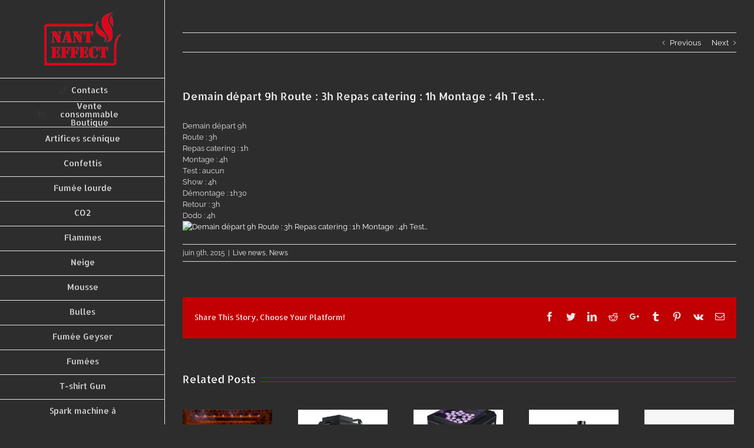

--- FILE ---
content_type: text/html; charset=UTF-8
request_url: https://www.nanteffect.fr/demain-depart-9h-route-3h-repas-catering-1h-montage-4h-test/
body_size: 11496
content:
<!DOCTYPE html>
<html class="avada-html-layout-wide" lang="fr-FR" prefix="og: http://ogp.me/ns# fb: http://ogp.me/ns/fb#">
<head>
	<meta http-equiv="X-UA-Compatible" content="IE=edge" />
	<meta http-equiv="Content-Type" content="text/html; charset=utf-8"/>
	<meta name="viewport" content="width=device-width, initial-scale=1" />
	<meta name='robots' content='index, follow, max-image-preview:large, max-snippet:-1, max-video-preview:-1' />
	<style>img:is([sizes="auto" i], [sizes^="auto," i]) { contain-intrinsic-size: 3000px 1500px }</style>
	
	<!-- This site is optimized with the Yoast SEO plugin v24.3 - https://yoast.com/wordpress/plugins/seo/ -->
	<title>Demain départ 9h Route : 3h Repas catering : 1h Montage : 4h Test… - Nant&#039;Effect locations et prestations</title>
	<link rel="canonical" href="https://www.nanteffect.fr/demain-depart-9h-route-3h-repas-catering-1h-montage-4h-test/" />
	<meta property="og:locale" content="fr_FR" />
	<meta property="og:type" content="article" />
	<meta property="og:title" content="Demain départ 9h Route : 3h Repas catering : 1h Montage : 4h Test… - Nant&#039;Effect locations et prestations" />
	<meta property="og:description" content="Demain départ 9h Route : 3h Repas catering : 1h Montage : 4h Test : aucun Show : 4h Démontage : 1h30 Retour : 3h Dodo : 4h" />
	<meta property="og:url" content="https://www.nanteffect.fr/demain-depart-9h-route-3h-repas-catering-1h-montage-4h-test/" />
	<meta property="og:site_name" content="Nant&#039;Effect locations et prestations" />
	<meta property="article:published_time" content="2015-06-09T18:37:46+00:00" />
	<meta property="og:image" content="https://www.nanteffect.fr/wp-content/uploads/2018/01/4390/13914_788388117946104_7240152995607206028_n.jpg" />
	<meta property="og:image:width" content="720" />
	<meta property="og:image:height" content="380" />
	<meta property="og:image:type" content="image/jpeg" />
	<meta name="author" content="nanteffect" />
	<meta name="twitter:card" content="summary_large_image" />
	<meta name="twitter:label1" content="Écrit par" />
	<meta name="twitter:data1" content="nanteffect" />
	<script type="application/ld+json" class="yoast-schema-graph">{"@context":"https://schema.org","@graph":[{"@type":"Article","@id":"https://www.nanteffect.fr/demain-depart-9h-route-3h-repas-catering-1h-montage-4h-test/#article","isPartOf":{"@id":"https://www.nanteffect.fr/demain-depart-9h-route-3h-repas-catering-1h-montage-4h-test/"},"author":{"name":"nanteffect","@id":"https://www.nanteffect.fr/#/schema/person/c815966664614145d4faadaf17ebd700"},"headline":"Demain départ 9h Route : 3h Repas catering : 1h Montage : 4h Test…","datePublished":"2015-06-09T18:37:46+00:00","dateModified":"2015-06-09T18:37:46+00:00","mainEntityOfPage":{"@id":"https://www.nanteffect.fr/demain-depart-9h-route-3h-repas-catering-1h-montage-4h-test/"},"wordCount":34,"commentCount":0,"publisher":{"@id":"https://www.nanteffect.fr/#organization"},"image":{"@id":"https://www.nanteffect.fr/demain-depart-9h-route-3h-repas-catering-1h-montage-4h-test/#primaryimage"},"thumbnailUrl":"https://www.nanteffect.fr/wp-content/uploads/2018/01/4390/13914_788388117946104_7240152995607206028_n.jpg","keywords":["9hroute","catering","demain"],"articleSection":["Live news","News"],"inLanguage":"fr-FR","potentialAction":[{"@type":"CommentAction","name":"Comment","target":["https://www.nanteffect.fr/demain-depart-9h-route-3h-repas-catering-1h-montage-4h-test/#respond"]}]},{"@type":"WebPage","@id":"https://www.nanteffect.fr/demain-depart-9h-route-3h-repas-catering-1h-montage-4h-test/","url":"https://www.nanteffect.fr/demain-depart-9h-route-3h-repas-catering-1h-montage-4h-test/","name":"Demain départ 9h Route : 3h Repas catering : 1h Montage : 4h Test… - Nant&#039;Effect locations et prestations","isPartOf":{"@id":"https://www.nanteffect.fr/#website"},"primaryImageOfPage":{"@id":"https://www.nanteffect.fr/demain-depart-9h-route-3h-repas-catering-1h-montage-4h-test/#primaryimage"},"image":{"@id":"https://www.nanteffect.fr/demain-depart-9h-route-3h-repas-catering-1h-montage-4h-test/#primaryimage"},"thumbnailUrl":"https://www.nanteffect.fr/wp-content/uploads/2018/01/4390/13914_788388117946104_7240152995607206028_n.jpg","datePublished":"2015-06-09T18:37:46+00:00","dateModified":"2015-06-09T18:37:46+00:00","breadcrumb":{"@id":"https://www.nanteffect.fr/demain-depart-9h-route-3h-repas-catering-1h-montage-4h-test/#breadcrumb"},"inLanguage":"fr-FR","potentialAction":[{"@type":"ReadAction","target":["https://www.nanteffect.fr/demain-depart-9h-route-3h-repas-catering-1h-montage-4h-test/"]}]},{"@type":"ImageObject","inLanguage":"fr-FR","@id":"https://www.nanteffect.fr/demain-depart-9h-route-3h-repas-catering-1h-montage-4h-test/#primaryimage","url":"https://www.nanteffect.fr/wp-content/uploads/2018/01/4390/13914_788388117946104_7240152995607206028_n.jpg","contentUrl":"https://www.nanteffect.fr/wp-content/uploads/2018/01/4390/13914_788388117946104_7240152995607206028_n.jpg","width":720,"height":380,"caption":"Demain départ 9h Route : 3h Repas catering : 1h Montage : 4h Test…"},{"@type":"BreadcrumbList","@id":"https://www.nanteffect.fr/demain-depart-9h-route-3h-repas-catering-1h-montage-4h-test/#breadcrumb","itemListElement":[{"@type":"ListItem","position":1,"name":"Accueil","item":"https://www.nanteffect.fr/"},{"@type":"ListItem","position":2,"name":"Demain départ 9h Route : 3h Repas catering : 1h Montage : 4h Test…"}]},{"@type":"WebSite","@id":"https://www.nanteffect.fr/#website","url":"https://www.nanteffect.fr/","name":"Nant&#039;Effect locations et prestations","description":"Boostez vos évenements avec des SFX !  !","publisher":{"@id":"https://www.nanteffect.fr/#organization"},"potentialAction":[{"@type":"SearchAction","target":{"@type":"EntryPoint","urlTemplate":"https://www.nanteffect.fr/?s={search_term_string}"},"query-input":{"@type":"PropertyValueSpecification","valueRequired":true,"valueName":"search_term_string"}}],"inLanguage":"fr-FR"},{"@type":"Organization","@id":"https://www.nanteffect.fr/#organization","name":"Nant effect","url":"https://www.nanteffect.fr/","logo":{"@type":"ImageObject","inLanguage":"fr-FR","@id":"https://www.nanteffect.fr/#/schema/logo/image/","url":"https://www.nanteffect.fr/wp-content/uploads/2018/03/4733/10891834_705707102880873_9192632085530712620_n.png","contentUrl":"https://www.nanteffect.fr/wp-content/uploads/2018/03/4733/10891834_705707102880873_9192632085530712620_n.png","width":200,"height":200,"caption":"Nant effect"},"image":{"@id":"https://www.nanteffect.fr/#/schema/logo/image/"}},{"@type":"Person","@id":"https://www.nanteffect.fr/#/schema/person/c815966664614145d4faadaf17ebd700","name":"nanteffect","image":{"@type":"ImageObject","inLanguage":"fr-FR","@id":"https://www.nanteffect.fr/#/schema/person/image/","url":"https://secure.gravatar.com/avatar/193d35e57ae7d98ecb7e0ad479104d5ea99ff0ed3f004e68c12f36b28070ff0e?s=96&d=mm&r=g","contentUrl":"https://secure.gravatar.com/avatar/193d35e57ae7d98ecb7e0ad479104d5ea99ff0ed3f004e68c12f36b28070ff0e?s=96&d=mm&r=g","caption":"nanteffect"}}]}</script>
	<!-- / Yoast SEO plugin. -->


<link rel='dns-prefetch' href='//netdna.bootstrapcdn.com' />
<link rel="alternate" type="application/rss+xml" title="Nant&#039;Effect locations et prestations &raquo; Flux" href="https://www.nanteffect.fr/feed/" />
<link rel="alternate" type="application/rss+xml" title="Nant&#039;Effect locations et prestations &raquo; Flux des commentaires" href="https://www.nanteffect.fr/comments/feed/" />
		
		
		
		
				<link rel="alternate" type="application/rss+xml" title="Nant&#039;Effect locations et prestations &raquo; Demain départ 9h Route : 3h Repas catering : 1h Montage : 4h Test… Flux des commentaires" href="https://www.nanteffect.fr/demain-depart-9h-route-3h-repas-catering-1h-montage-4h-test/feed/" />

		<meta property="og:title" content="Demain départ 9h Route : 3h Repas catering : 1h Montage : 4h Test…"/>
		<meta property="og:type" content="article"/>
		<meta property="og:url" content="https://www.nanteffect.fr/demain-depart-9h-route-3h-repas-catering-1h-montage-4h-test/"/>
		<meta property="og:site_name" content="Nant&#039;Effect locations et prestations"/>
		<meta property="og:description" content="Demain départ 9h 
Route : 3h 
Repas catering : 1h
Montage : 4h 
Test : aucun 
Show : 4h 
Démontage : 1h30
Retour : 3h 
Dodo : 4h"/>

									<meta property="og:image" content="https://www.nanteffect.fr/wp-content/uploads/2018/01/4390/13914_788388117946104_7240152995607206028_n.jpg"/>
							<script type="text/javascript">
/* <![CDATA[ */
window._wpemojiSettings = {"baseUrl":"https:\/\/s.w.org\/images\/core\/emoji\/16.0.1\/72x72\/","ext":".png","svgUrl":"https:\/\/s.w.org\/images\/core\/emoji\/16.0.1\/svg\/","svgExt":".svg","source":{"concatemoji":"https:\/\/www.nanteffect.fr\/wp-includes\/js\/wp-emoji-release.min.js?ver=6.8.3"}};
/*! This file is auto-generated */
!function(s,n){var o,i,e;function c(e){try{var t={supportTests:e,timestamp:(new Date).valueOf()};sessionStorage.setItem(o,JSON.stringify(t))}catch(e){}}function p(e,t,n){e.clearRect(0,0,e.canvas.width,e.canvas.height),e.fillText(t,0,0);var t=new Uint32Array(e.getImageData(0,0,e.canvas.width,e.canvas.height).data),a=(e.clearRect(0,0,e.canvas.width,e.canvas.height),e.fillText(n,0,0),new Uint32Array(e.getImageData(0,0,e.canvas.width,e.canvas.height).data));return t.every(function(e,t){return e===a[t]})}function u(e,t){e.clearRect(0,0,e.canvas.width,e.canvas.height),e.fillText(t,0,0);for(var n=e.getImageData(16,16,1,1),a=0;a<n.data.length;a++)if(0!==n.data[a])return!1;return!0}function f(e,t,n,a){switch(t){case"flag":return n(e,"\ud83c\udff3\ufe0f\u200d\u26a7\ufe0f","\ud83c\udff3\ufe0f\u200b\u26a7\ufe0f")?!1:!n(e,"\ud83c\udde8\ud83c\uddf6","\ud83c\udde8\u200b\ud83c\uddf6")&&!n(e,"\ud83c\udff4\udb40\udc67\udb40\udc62\udb40\udc65\udb40\udc6e\udb40\udc67\udb40\udc7f","\ud83c\udff4\u200b\udb40\udc67\u200b\udb40\udc62\u200b\udb40\udc65\u200b\udb40\udc6e\u200b\udb40\udc67\u200b\udb40\udc7f");case"emoji":return!a(e,"\ud83e\udedf")}return!1}function g(e,t,n,a){var r="undefined"!=typeof WorkerGlobalScope&&self instanceof WorkerGlobalScope?new OffscreenCanvas(300,150):s.createElement("canvas"),o=r.getContext("2d",{willReadFrequently:!0}),i=(o.textBaseline="top",o.font="600 32px Arial",{});return e.forEach(function(e){i[e]=t(o,e,n,a)}),i}function t(e){var t=s.createElement("script");t.src=e,t.defer=!0,s.head.appendChild(t)}"undefined"!=typeof Promise&&(o="wpEmojiSettingsSupports",i=["flag","emoji"],n.supports={everything:!0,everythingExceptFlag:!0},e=new Promise(function(e){s.addEventListener("DOMContentLoaded",e,{once:!0})}),new Promise(function(t){var n=function(){try{var e=JSON.parse(sessionStorage.getItem(o));if("object"==typeof e&&"number"==typeof e.timestamp&&(new Date).valueOf()<e.timestamp+604800&&"object"==typeof e.supportTests)return e.supportTests}catch(e){}return null}();if(!n){if("undefined"!=typeof Worker&&"undefined"!=typeof OffscreenCanvas&&"undefined"!=typeof URL&&URL.createObjectURL&&"undefined"!=typeof Blob)try{var e="postMessage("+g.toString()+"("+[JSON.stringify(i),f.toString(),p.toString(),u.toString()].join(",")+"));",a=new Blob([e],{type:"text/javascript"}),r=new Worker(URL.createObjectURL(a),{name:"wpTestEmojiSupports"});return void(r.onmessage=function(e){c(n=e.data),r.terminate(),t(n)})}catch(e){}c(n=g(i,f,p,u))}t(n)}).then(function(e){for(var t in e)n.supports[t]=e[t],n.supports.everything=n.supports.everything&&n.supports[t],"flag"!==t&&(n.supports.everythingExceptFlag=n.supports.everythingExceptFlag&&n.supports[t]);n.supports.everythingExceptFlag=n.supports.everythingExceptFlag&&!n.supports.flag,n.DOMReady=!1,n.readyCallback=function(){n.DOMReady=!0}}).then(function(){return e}).then(function(){var e;n.supports.everything||(n.readyCallback(),(e=n.source||{}).concatemoji?t(e.concatemoji):e.wpemoji&&e.twemoji&&(t(e.twemoji),t(e.wpemoji)))}))}((window,document),window._wpemojiSettings);
/* ]]> */
</script>
<style id='wp-emoji-styles-inline-css' type='text/css'>

	img.wp-smiley, img.emoji {
		display: inline !important;
		border: none !important;
		box-shadow: none !important;
		height: 1em !important;
		width: 1em !important;
		margin: 0 0.07em !important;
		vertical-align: -0.1em !important;
		background: none !important;
		padding: 0 !important;
	}
</style>
<style id='classic-theme-styles-inline-css' type='text/css'>
/*! This file is auto-generated */
.wp-block-button__link{color:#fff;background-color:#32373c;border-radius:9999px;box-shadow:none;text-decoration:none;padding:calc(.667em + 2px) calc(1.333em + 2px);font-size:1.125em}.wp-block-file__button{background:#32373c;color:#fff;text-decoration:none}
</style>
<style id='global-styles-inline-css' type='text/css'>
:root{--wp--preset--aspect-ratio--square: 1;--wp--preset--aspect-ratio--4-3: 4/3;--wp--preset--aspect-ratio--3-4: 3/4;--wp--preset--aspect-ratio--3-2: 3/2;--wp--preset--aspect-ratio--2-3: 2/3;--wp--preset--aspect-ratio--16-9: 16/9;--wp--preset--aspect-ratio--9-16: 9/16;--wp--preset--color--black: #000000;--wp--preset--color--cyan-bluish-gray: #abb8c3;--wp--preset--color--white: #ffffff;--wp--preset--color--pale-pink: #f78da7;--wp--preset--color--vivid-red: #cf2e2e;--wp--preset--color--luminous-vivid-orange: #ff6900;--wp--preset--color--luminous-vivid-amber: #fcb900;--wp--preset--color--light-green-cyan: #7bdcb5;--wp--preset--color--vivid-green-cyan: #00d084;--wp--preset--color--pale-cyan-blue: #8ed1fc;--wp--preset--color--vivid-cyan-blue: #0693e3;--wp--preset--color--vivid-purple: #9b51e0;--wp--preset--gradient--vivid-cyan-blue-to-vivid-purple: linear-gradient(135deg,rgba(6,147,227,1) 0%,rgb(155,81,224) 100%);--wp--preset--gradient--light-green-cyan-to-vivid-green-cyan: linear-gradient(135deg,rgb(122,220,180) 0%,rgb(0,208,130) 100%);--wp--preset--gradient--luminous-vivid-amber-to-luminous-vivid-orange: linear-gradient(135deg,rgba(252,185,0,1) 0%,rgba(255,105,0,1) 100%);--wp--preset--gradient--luminous-vivid-orange-to-vivid-red: linear-gradient(135deg,rgba(255,105,0,1) 0%,rgb(207,46,46) 100%);--wp--preset--gradient--very-light-gray-to-cyan-bluish-gray: linear-gradient(135deg,rgb(238,238,238) 0%,rgb(169,184,195) 100%);--wp--preset--gradient--cool-to-warm-spectrum: linear-gradient(135deg,rgb(74,234,220) 0%,rgb(151,120,209) 20%,rgb(207,42,186) 40%,rgb(238,44,130) 60%,rgb(251,105,98) 80%,rgb(254,248,76) 100%);--wp--preset--gradient--blush-light-purple: linear-gradient(135deg,rgb(255,206,236) 0%,rgb(152,150,240) 100%);--wp--preset--gradient--blush-bordeaux: linear-gradient(135deg,rgb(254,205,165) 0%,rgb(254,45,45) 50%,rgb(107,0,62) 100%);--wp--preset--gradient--luminous-dusk: linear-gradient(135deg,rgb(255,203,112) 0%,rgb(199,81,192) 50%,rgb(65,88,208) 100%);--wp--preset--gradient--pale-ocean: linear-gradient(135deg,rgb(255,245,203) 0%,rgb(182,227,212) 50%,rgb(51,167,181) 100%);--wp--preset--gradient--electric-grass: linear-gradient(135deg,rgb(202,248,128) 0%,rgb(113,206,126) 100%);--wp--preset--gradient--midnight: linear-gradient(135deg,rgb(2,3,129) 0%,rgb(40,116,252) 100%);--wp--preset--font-size--small: 13px;--wp--preset--font-size--medium: 20px;--wp--preset--font-size--large: 36px;--wp--preset--font-size--x-large: 42px;--wp--preset--spacing--20: 0.44rem;--wp--preset--spacing--30: 0.67rem;--wp--preset--spacing--40: 1rem;--wp--preset--spacing--50: 1.5rem;--wp--preset--spacing--60: 2.25rem;--wp--preset--spacing--70: 3.38rem;--wp--preset--spacing--80: 5.06rem;--wp--preset--shadow--natural: 6px 6px 9px rgba(0, 0, 0, 0.2);--wp--preset--shadow--deep: 12px 12px 50px rgba(0, 0, 0, 0.4);--wp--preset--shadow--sharp: 6px 6px 0px rgba(0, 0, 0, 0.2);--wp--preset--shadow--outlined: 6px 6px 0px -3px rgba(255, 255, 255, 1), 6px 6px rgba(0, 0, 0, 1);--wp--preset--shadow--crisp: 6px 6px 0px rgba(0, 0, 0, 1);}:where(.is-layout-flex){gap: 0.5em;}:where(.is-layout-grid){gap: 0.5em;}body .is-layout-flex{display: flex;}.is-layout-flex{flex-wrap: wrap;align-items: center;}.is-layout-flex > :is(*, div){margin: 0;}body .is-layout-grid{display: grid;}.is-layout-grid > :is(*, div){margin: 0;}:where(.wp-block-columns.is-layout-flex){gap: 2em;}:where(.wp-block-columns.is-layout-grid){gap: 2em;}:where(.wp-block-post-template.is-layout-flex){gap: 1.25em;}:where(.wp-block-post-template.is-layout-grid){gap: 1.25em;}.has-black-color{color: var(--wp--preset--color--black) !important;}.has-cyan-bluish-gray-color{color: var(--wp--preset--color--cyan-bluish-gray) !important;}.has-white-color{color: var(--wp--preset--color--white) !important;}.has-pale-pink-color{color: var(--wp--preset--color--pale-pink) !important;}.has-vivid-red-color{color: var(--wp--preset--color--vivid-red) !important;}.has-luminous-vivid-orange-color{color: var(--wp--preset--color--luminous-vivid-orange) !important;}.has-luminous-vivid-amber-color{color: var(--wp--preset--color--luminous-vivid-amber) !important;}.has-light-green-cyan-color{color: var(--wp--preset--color--light-green-cyan) !important;}.has-vivid-green-cyan-color{color: var(--wp--preset--color--vivid-green-cyan) !important;}.has-pale-cyan-blue-color{color: var(--wp--preset--color--pale-cyan-blue) !important;}.has-vivid-cyan-blue-color{color: var(--wp--preset--color--vivid-cyan-blue) !important;}.has-vivid-purple-color{color: var(--wp--preset--color--vivid-purple) !important;}.has-black-background-color{background-color: var(--wp--preset--color--black) !important;}.has-cyan-bluish-gray-background-color{background-color: var(--wp--preset--color--cyan-bluish-gray) !important;}.has-white-background-color{background-color: var(--wp--preset--color--white) !important;}.has-pale-pink-background-color{background-color: var(--wp--preset--color--pale-pink) !important;}.has-vivid-red-background-color{background-color: var(--wp--preset--color--vivid-red) !important;}.has-luminous-vivid-orange-background-color{background-color: var(--wp--preset--color--luminous-vivid-orange) !important;}.has-luminous-vivid-amber-background-color{background-color: var(--wp--preset--color--luminous-vivid-amber) !important;}.has-light-green-cyan-background-color{background-color: var(--wp--preset--color--light-green-cyan) !important;}.has-vivid-green-cyan-background-color{background-color: var(--wp--preset--color--vivid-green-cyan) !important;}.has-pale-cyan-blue-background-color{background-color: var(--wp--preset--color--pale-cyan-blue) !important;}.has-vivid-cyan-blue-background-color{background-color: var(--wp--preset--color--vivid-cyan-blue) !important;}.has-vivid-purple-background-color{background-color: var(--wp--preset--color--vivid-purple) !important;}.has-black-border-color{border-color: var(--wp--preset--color--black) !important;}.has-cyan-bluish-gray-border-color{border-color: var(--wp--preset--color--cyan-bluish-gray) !important;}.has-white-border-color{border-color: var(--wp--preset--color--white) !important;}.has-pale-pink-border-color{border-color: var(--wp--preset--color--pale-pink) !important;}.has-vivid-red-border-color{border-color: var(--wp--preset--color--vivid-red) !important;}.has-luminous-vivid-orange-border-color{border-color: var(--wp--preset--color--luminous-vivid-orange) !important;}.has-luminous-vivid-amber-border-color{border-color: var(--wp--preset--color--luminous-vivid-amber) !important;}.has-light-green-cyan-border-color{border-color: var(--wp--preset--color--light-green-cyan) !important;}.has-vivid-green-cyan-border-color{border-color: var(--wp--preset--color--vivid-green-cyan) !important;}.has-pale-cyan-blue-border-color{border-color: var(--wp--preset--color--pale-cyan-blue) !important;}.has-vivid-cyan-blue-border-color{border-color: var(--wp--preset--color--vivid-cyan-blue) !important;}.has-vivid-purple-border-color{border-color: var(--wp--preset--color--vivid-purple) !important;}.has-vivid-cyan-blue-to-vivid-purple-gradient-background{background: var(--wp--preset--gradient--vivid-cyan-blue-to-vivid-purple) !important;}.has-light-green-cyan-to-vivid-green-cyan-gradient-background{background: var(--wp--preset--gradient--light-green-cyan-to-vivid-green-cyan) !important;}.has-luminous-vivid-amber-to-luminous-vivid-orange-gradient-background{background: var(--wp--preset--gradient--luminous-vivid-amber-to-luminous-vivid-orange) !important;}.has-luminous-vivid-orange-to-vivid-red-gradient-background{background: var(--wp--preset--gradient--luminous-vivid-orange-to-vivid-red) !important;}.has-very-light-gray-to-cyan-bluish-gray-gradient-background{background: var(--wp--preset--gradient--very-light-gray-to-cyan-bluish-gray) !important;}.has-cool-to-warm-spectrum-gradient-background{background: var(--wp--preset--gradient--cool-to-warm-spectrum) !important;}.has-blush-light-purple-gradient-background{background: var(--wp--preset--gradient--blush-light-purple) !important;}.has-blush-bordeaux-gradient-background{background: var(--wp--preset--gradient--blush-bordeaux) !important;}.has-luminous-dusk-gradient-background{background: var(--wp--preset--gradient--luminous-dusk) !important;}.has-pale-ocean-gradient-background{background: var(--wp--preset--gradient--pale-ocean) !important;}.has-electric-grass-gradient-background{background: var(--wp--preset--gradient--electric-grass) !important;}.has-midnight-gradient-background{background: var(--wp--preset--gradient--midnight) !important;}.has-small-font-size{font-size: var(--wp--preset--font-size--small) !important;}.has-medium-font-size{font-size: var(--wp--preset--font-size--medium) !important;}.has-large-font-size{font-size: var(--wp--preset--font-size--large) !important;}.has-x-large-font-size{font-size: var(--wp--preset--font-size--x-large) !important;}
:where(.wp-block-post-template.is-layout-flex){gap: 1.25em;}:where(.wp-block-post-template.is-layout-grid){gap: 1.25em;}
:where(.wp-block-columns.is-layout-flex){gap: 2em;}:where(.wp-block-columns.is-layout-grid){gap: 2em;}
:root :where(.wp-block-pullquote){font-size: 1.5em;line-height: 1.6;}
</style>
<link rel='stylesheet' id='testimonial-rotator-style-css' href='https://www.nanteffect.fr/wp-content/plugins/testimonial-rotator/testimonial-rotator-style.css?ver=6.8.3' type='text/css' media='all' />
<link rel='stylesheet' id='font-awesome-css' href='//netdna.bootstrapcdn.com/font-awesome/latest/css/font-awesome.min.css?ver=6.8.3' type='text/css' media='all' />
<link rel='stylesheet' id='avada-stylesheet-css' href='https://www.nanteffect.fr/wp-content/themes/Avada/assets/css/style.min.css?ver=5.8' type='text/css' media='all' />
<!--[if IE]>
<link rel='stylesheet' id='avada-IE-css' href='https://www.nanteffect.fr/wp-content/themes/Avada/assets/css/ie.min.css?ver=5.8' type='text/css' media='all' />
<![endif]-->
<link rel='stylesheet' id='fusion-dynamic-css-css' href='https://www.nanteffect.fr/wp-content/uploads/fusion-styles/60ab96fb179de1be5672b9f41393efe6.min.css?ver=6.8.3' type='text/css' media='all' />
<script type="text/javascript" src="https://www.nanteffect.fr/wp-includes/js/jquery/jquery.min.js?ver=3.7.1" id="jquery-core-js"></script>
<script type="text/javascript" src="https://www.nanteffect.fr/wp-includes/js/jquery/jquery-migrate.min.js?ver=3.4.1" id="jquery-migrate-js"></script>
<script type="text/javascript" src="https://www.nanteffect.fr/wp-content/plugins/testimonial-rotator/js/jquery.cycletwo.js?ver=6.8.3" id="cycletwo-js"></script>
<script type="text/javascript" src="https://www.nanteffect.fr/wp-content/plugins/testimonial-rotator/js/jquery.cycletwo.addons.js?ver=6.8.3" id="cycletwo-addons-js"></script>
<link rel="https://api.w.org/" href="https://www.nanteffect.fr/wp-json/" /><link rel="alternate" title="JSON" type="application/json" href="https://www.nanteffect.fr/wp-json/wp/v2/posts/4390" /><link rel="EditURI" type="application/rsd+xml" title="RSD" href="https://www.nanteffect.fr/xmlrpc.php?rsd" />
<meta name="generator" content="WordPress 6.8.3" />
<link rel='shortlink' href='https://www.nanteffect.fr/?p=4390' />
<link rel="alternate" title="oEmbed (JSON)" type="application/json+oembed" href="https://www.nanteffect.fr/wp-json/oembed/1.0/embed?url=https%3A%2F%2Fwww.nanteffect.fr%2Fdemain-depart-9h-route-3h-repas-catering-1h-montage-4h-test%2F" />
<link rel="alternate" title="oEmbed (XML)" type="text/xml+oembed" href="https://www.nanteffect.fr/wp-json/oembed/1.0/embed?url=https%3A%2F%2Fwww.nanteffect.fr%2Fdemain-depart-9h-route-3h-repas-catering-1h-montage-4h-test%2F&#038;format=xml" />
<link rel="icon" href="https://www.nanteffect.fr/wp-content/uploads/2024/05/cropped-flamme-seule-net-1-32x32.png" sizes="32x32" />
<link rel="icon" href="https://www.nanteffect.fr/wp-content/uploads/2024/05/cropped-flamme-seule-net-1-192x192.png" sizes="192x192" />
<link rel="apple-touch-icon" href="https://www.nanteffect.fr/wp-content/uploads/2024/05/cropped-flamme-seule-net-1-180x180.png" />
<meta name="msapplication-TileImage" content="https://www.nanteffect.fr/wp-content/uploads/2024/05/cropped-flamme-seule-net-1-270x270.png" />

		
	<script type="text/javascript">
		var doc = document.documentElement;
		doc.setAttribute('data-useragent', navigator.userAgent);
	</script>

	</head>

<body class="wp-singular post-template-default single single-post postid-4390 single-format-standard wp-theme-Avada fusion-image-hovers fusion-body ltr fusion-sticky-header no-tablet-sticky-header no-mobile-sticky-header no-mobile-slidingbar no-mobile-totop fusion-disable-outline mobile-logo-pos-center layout-wide-mode side-header side-header-left menu-text-align-center mobile-menu-design-modern fusion-show-pagination-text fusion-header-layout-v1 avada-responsive avada-footer-fx-none fusion-search-form-classic fusion-avatar-square">
	<a class="skip-link screen-reader-text" href="#content">Skip to content</a>
				<div id="wrapper" class="">
		<div id="home" style="position:relative;top:-1px;"></div>
							
<div id="side-header-sticky"></div>
<div id="side-header" class="clearfix fusion-mobile-menu-design-modern fusion-sticky-logo-1 fusion-mobile-logo-1 fusion-sticky-menu-">
	<div class="side-header-wrapper">
								<div class="side-header-content fusion-logo-center fusion-mobile-logo-1">
				<div class="fusion-logo" data-margin-top="21px" data-margin-bottom="21px" data-margin-left="0px" data-margin-right="0px">
			<a class="fusion-logo-link"  href="https://www.nanteffect.fr/" >

						<!-- standard logo -->
			<img src="https://www.nanteffect.fr/wp-content/uploads/2018/03/logo-1.jpg.png" srcset="https://www.nanteffect.fr/wp-content/uploads/2018/03/logo-1.jpg.png 1x" width="130" height="90" alt="Nant&#039;Effect locations et prestations Logo" retina_logo_url="" class="fusion-standard-logo" />

											<!-- mobile logo -->
				<img src="https://www.nanteffect.fr/wp-content/uploads/2018/03/logovecorielresponsive.png" srcset="https://www.nanteffect.fr/wp-content/uploads/2018/03/logovecorielresponsive.png 1x" width="180" height="47" alt="Nant&#039;Effect locations et prestations Logo" retina_logo_url="" class="fusion-mobile-logo" />
			
					</a>
		</div>		</div>
		<div class="fusion-main-menu-container fusion-logo-menu-center">
			<nav class="fusion-main-menu" aria-label="Main Menu"><ul id="menu-menu-alternatif" class="fusion-menu"><li  id="menu-item-900"  class="menu-item menu-item-type-post_type menu-item-object-page menu-item-900"  data-item-id="900"><a  href="https://www.nanteffect.fr/contacts/" class="fusion-flex-link fusion-bar-highlight"><span class="fusion-megamenu-icon"><i class="glyphicon fa-phone fas fa-fw"></i></span><span class="menu-text">Contacts</span></a></li><li  id="menu-item-5269"  class="menu-item menu-item-type-custom menu-item-object-custom menu-item-5269"  data-item-id="5269"><a  href="https://boutique.nanteffect.fr/" class="fusion-flex-link fusion-bar-highlight"><span class="fusion-megamenu-icon"><i class="glyphicon fa-cart-plus fas fa-fw"></i></span><span class="menu-text">Vente consommable Boutique</span></a></li><li  id="menu-item-883"  class="menu-item menu-item-type-post_type menu-item-object-page menu-item-883"  data-item-id="883"><a  href="https://www.nanteffect.fr/artifices-scenique/" class="fusion-bar-highlight"><span class="menu-text">Artifices scénique</span></a></li><li  id="menu-item-887"  class="menu-item menu-item-type-post_type menu-item-object-page menu-item-887"  data-item-id="887"><a  href="https://www.nanteffect.fr/machine-a-confettis/" class="fusion-bar-highlight"><span class="menu-text">Confettis</span></a></li><li  id="menu-item-895"  class="menu-item menu-item-type-post_type menu-item-object-page menu-item-895"  data-item-id="895"><a  href="https://www.nanteffect.fr/location-machines-fumee/" class="fusion-bar-highlight"><span class="menu-text">Fumée lourde</span></a></li><li  id="menu-item-886"  class="menu-item menu-item-type-post_type menu-item-object-page menu-item-886"  data-item-id="886"><a  href="https://www.nanteffect.fr/location-canon-fumee-a-co2/" class="fusion-bar-highlight"><span class="menu-text">CO2</span></a></li><li  id="menu-item-888"  class="menu-item menu-item-type-post_type menu-item-object-page menu-item-888"  data-item-id="888"><a  href="https://www.nanteffect.fr/location-prestation-spectacle-flammes/" class="fusion-bar-highlight"><span class="menu-text">Flammes</span></a></li><li  id="menu-item-892"  class="menu-item menu-item-type-post_type menu-item-object-page menu-item-892"  data-item-id="892"><a  href="https://www.nanteffect.fr/location-machine-a-neige/" class="fusion-bar-highlight"><span class="menu-text">Neige</span></a></li><li  id="menu-item-891"  class="menu-item menu-item-type-post_type menu-item-object-page menu-item-891"  data-item-id="891"><a  href="https://www.nanteffect.fr/machine-a-mousse/" class="fusion-bar-highlight"><span class="menu-text">Mousse</span></a></li><li  id="menu-item-885"  class="menu-item menu-item-type-post_type menu-item-object-page menu-item-885"  data-item-id="885"><a  href="https://www.nanteffect.fr/machine-a-bulles/" class="fusion-bar-highlight"><span class="menu-text">Bulles</span></a></li><li  id="menu-item-889"  class="menu-item menu-item-type-post_type menu-item-object-page menu-item-889"  data-item-id="889"><a  href="https://www.nanteffect.fr/fumee-geyser/" class="fusion-bar-highlight"><span class="menu-text">Fumée Geyser</span></a></li><li  id="menu-item-5267"  class="menu-item menu-item-type-post_type menu-item-object-page menu-item-5267"  data-item-id="5267"><a  href="https://www.nanteffect.fr/fumees/" class="fusion-bar-highlight"><span class="menu-text">Fumées</span></a></li><li  id="menu-item-894"  class="menu-item menu-item-type-post_type menu-item-object-page menu-item-894"  data-item-id="894"><a  href="https://www.nanteffect.fr/location-t-shirt-gun/" class="fusion-bar-highlight"><span class="menu-text">T-shirt Gun</span></a></li><li  id="menu-item-5608"  class="menu-item menu-item-type-post_type menu-item-object-page menu-item-5608"  data-item-id="5608"><a  href="https://www.nanteffect.fr/spark-machine-etincelles/" class="fusion-bar-highlight"><span class="menu-text">Spark machine à étincelles</span></a></li><li  id="menu-item-6183"  class="menu-item menu-item-type-post_type menu-item-object-page menu-item-6183"  data-item-id="6183"><a  href="https://www.nanteffect.fr/vent-air-wind-2/" class="fusion-bar-highlight"><span class="menu-text">Vent – Air – WIND</span></a></li><li  id="menu-item-890"  class="menu-item menu-item-type-post_type menu-item-object-page menu-item-890"  data-item-id="890"><a  href="https://www.nanteffect.fr/lache-de-rideaux-2/" class="fusion-bar-highlight"><span class="menu-text">Effets de rideaux</span></a></li><li  id="menu-item-896"  class="menu-item menu-item-type-custom menu-item-object-custom menu-item-has-children menu-item-896 fusion-dropdown-menu"  data-item-id="896"><a  href="#" class="fusion-bar-highlight"><span class="menu-text">Société</span></a><ul role="menu" class="sub-menu"><li  id="menu-item-899"  class="menu-item menu-item-type-post_type menu-item-object-page menu-item-899 fusion-dropdown-submenu" ><a  href="https://www.nanteffect.fr/lentreprise/" class="fusion-bar-highlight"><span>L&rsquo;entreprise</span></a></li><li  id="menu-item-901"  class="menu-item menu-item-type-post_type menu-item-object-page menu-item-901 fusion-dropdown-submenu" ><a  href="https://www.nanteffect.fr/references/" class="fusion-bar-highlight"><span>Références</span></a></li><li  id="menu-item-897"  class="menu-item menu-item-type-post_type menu-item-object-page menu-item-897 fusion-dropdown-submenu" ><a  href="https://www.nanteffect.fr/photos/" class="fusion-bar-highlight"><span>Photos</span></a></li><li  id="menu-item-898"  class="menu-item menu-item-type-post_type menu-item-object-page menu-item-898 fusion-dropdown-submenu" ><a  href="https://www.nanteffect.fr/videos/" class="fusion-bar-highlight"><span>Videos</span></a></li></ul></li><li  id="menu-item-3564"  class="menu-item menu-item-type-taxonomy menu-item-object-category current-post-ancestor current-menu-parent current-post-parent menu-item-3564"  data-item-id="3564"><a  href="https://www.nanteffect.fr/category/news-live/" class="fusion-bar-highlight"><span class="menu-text">Live news</span></a></li><li  id="menu-item-5686"  class="menu-item menu-item-type-post_type menu-item-object-post menu-item-5686"  data-item-id="5686"><a  href="https://www.nanteffect.fr/fds-produits/" class="fusion-bar-highlight"><span class="menu-text">FDS produits</span></a></li></ul></nav>	<div class="fusion-mobile-menu-icons">
							<a href="#" class="fusion-icon fusion-icon-bars" aria-label="Toggle mobile menu" aria-expanded="false"></a>
		
		
		
			</div>
	
<nav class="fusion-mobile-nav-holder fusion-mobile-menu-text-align-left" aria-label="Main Menu Mobile"></nav>

		</div>

		
								
			<div class="side-header-content side-header-content-1-2">
													<div class="side-header-content-2 fusion-clearfix">
					<nav class="fusion-secondary-menu" role="navigation" aria-label="Secondary Menu"></nav>					</div>
							</div>
		
					<div class="side-header-content side-header-content-3">
				
<div class="fusion-header-content-3-wrapper">
			<div class="fusion-secondary-menu-search">
			<form role="search" class="searchform fusion-search-form" method="get" action="https://www.nanteffect.fr/">
	<div class="fusion-search-form-content">
		<div class="fusion-search-field search-field">
			<label class="screen-reader-text" for="s">Search for:</label>
			<input type="text" value="" name="s" class="s" placeholder="Search ..." required aria-required="true" aria-label="Search ..."/>
		</div>
		<div class="fusion-search-button search-button">
			<input type="submit" class="fusion-search-submit searchsubmit" value="&#xf002;" />
		</div>
	</div>
</form>
		</div>
	</div>
			</div>
		
					</div>
	<style>
	.side-header-styling-wrapper > div {
		display: none !important;
	}

	.side-header-styling-wrapper .side-header-background-image,
	.side-header-styling-wrapper .side-header-background-color,
	.side-header-styling-wrapper .side-header-border {
		display: block !important;
	}
	</style>
	<div class="side-header-styling-wrapper" style="overflow:hidden;">
		<div class="side-header-background-image"></div>
		<div class="side-header-background-color"></div>
		<div class="side-header-border"></div>
	</div>
</div>

		
		
		<div id="sliders-container">
					</div>
				
		
									
				<main id="main" role="main" class="clearfix " style="">
			<div class="fusion-row" style="">

<section id="content" style="width: 100%;">
				<div class="single-navigation clearfix">
			<a href="https://www.nanteffect.fr/on-pense-a-vous-en-compagnie-de-carboglace/" rel="prev">Previous</a>			<a href="https://www.nanteffect.fr/cristal-live-mondeville2/" rel="next">Next</a>		</div>
	
					<article id="post-4390" class="post post-4390 type-post status-publish format-standard has-post-thumbnail hentry category-news-live category-news tag-9hroute tag-catering tag-demain">
						
										
															<h1 class="entry-title fusion-post-title">Demain départ 9h Route : 3h Repas catering : 1h Montage : 4h Test…</h1>										<div class="post-content">
				<p>Demain départ 9h<br />
Route : 3h<br />
Repas catering : 1h<br />
Montage : 4h<br />
Test : aucun<br />
Show : 4h<br />
Démontage : 1h30<br />
Retour : 3h<br />
Dodo : 4h<br /><a href="https://www.facebook.com/nanteffect.effetsspeciaux/photos/a.620645788053672.1073741829.617853204999597/788388117946104/?type=3"><img decoding="async" title="Demain départ 9h Route : 3h Repas catering : 1h Montage : 4h Test…" src="https://scontent.xx.fbcdn.net/v/t1.0-9/s720x720/13914_788388117946104_7240152995607206028_n.jpg?oh=10a9d260d9206e4f4f777655c5ffa041&#038;oe=5ADD49B5" /></a></p>
							</div>

												<div class="fusion-meta-info"><div class="fusion-meta-info-wrapper"><span class="vcard rich-snippet-hidden"><span class="fn"><a href="https://www.nanteffect.fr/author/nanteffect/" title="Articles par nanteffect" rel="author">nanteffect</a></span></span><span class="updated rich-snippet-hidden">2015-06-09T19:37:46+01:00</span><span>juin 9th, 2015</span><span class="fusion-inline-sep">|</span><a href="https://www.nanteffect.fr/category/news-live/" rel="category tag">Live news</a>, <a href="https://www.nanteffect.fr/category/news/" rel="category tag">News</a><span class="fusion-inline-sep">|</span></div></div>													<div class="fusion-sharing-box fusion-single-sharing-box share-box">
		<h4>Share This Story, Choose Your Platform!</h4>
		<div class="fusion-social-networks"><div class="fusion-social-networks-wrapper"><a  class="fusion-social-network-icon fusion-tooltip fusion-facebook fusion-icon-facebook" style="color:#edeaea;" href="https://www.facebook.com/sharer.php?u=https%3A%2F%2Fwww.nanteffect.fr%2Fdemain-depart-9h-route-3h-repas-catering-1h-montage-4h-test%2F&amp;t=Demain%20d%C3%A9part%209h%20Route%20%3A%203h%20Repas%20catering%20%3A%201h%20Montage%20%3A%204h%20Test%E2%80%A6" target="_blank" data-placement="top" data-title="Facebook" data-toggle="tooltip" title="Facebook"><span class="screen-reader-text">Facebook</span></a><a  class="fusion-social-network-icon fusion-tooltip fusion-twitter fusion-icon-twitter" style="color:#edeaea;" href="https://twitter.com/share?text=Demain%20d%C3%A9part%209h%20Route%20%3A%203h%20Repas%20catering%20%3A%201h%20Montage%20%3A%204h%20Test%E2%80%A6&amp;url=https%3A%2F%2Fwww.nanteffect.fr%2Fdemain-depart-9h-route-3h-repas-catering-1h-montage-4h-test%2F" target="_blank" rel="noopener noreferrer" data-placement="top" data-title="Twitter" data-toggle="tooltip" title="Twitter"><span class="screen-reader-text">Twitter</span></a><a  class="fusion-social-network-icon fusion-tooltip fusion-linkedin fusion-icon-linkedin" style="color:#edeaea;" href="https://www.linkedin.com/shareArticle?mini=true&amp;url=https://www.nanteffect.fr/demain-depart-9h-route-3h-repas-catering-1h-montage-4h-test/&amp;title=Demain%20d%C3%A9part%209h%20Route%20%3A%203h%20Repas%20catering%20%3A%201h%20Montage%20%3A%204h%20Test%E2%80%A6&amp;summary=Demain%20d%C3%A9part%209h%20%0ARoute%20%3A%203h%20%0ARepas%20catering%20%3A%201h%0AMontage%20%3A%204h%20%0ATest%20%3A%20aucun%20%0AShow%20%3A%204h%20%0AD%C3%A9montage%20%3A%201h30%0ARetour%20%3A%203h%20%0ADodo%20%3A%204h" target="_blank" rel="noopener noreferrer" data-placement="top" data-title="LinkedIn" data-toggle="tooltip" title="LinkedIn"><span class="screen-reader-text">LinkedIn</span></a><a  class="fusion-social-network-icon fusion-tooltip fusion-reddit fusion-icon-reddit" style="color:#edeaea;" href="http://reddit.com/submit?url=https://www.nanteffect.fr/demain-depart-9h-route-3h-repas-catering-1h-montage-4h-test/&amp;title=Demain%20d%C3%A9part%209h%20Route%20%3A%203h%20Repas%20catering%20%3A%201h%20Montage%20%3A%204h%20Test%E2%80%A6" target="_blank" rel="noopener noreferrer" data-placement="top" data-title="Reddit" data-toggle="tooltip" title="Reddit"><span class="screen-reader-text">Reddit</span></a><a  class="fusion-social-network-icon fusion-tooltip fusion-googleplus fusion-icon-googleplus" style="color:#edeaea;" href="https://plus.google.com/share?url=https://www.nanteffect.fr/demain-depart-9h-route-3h-repas-catering-1h-montage-4h-test/" onclick="javascript:window.open(this.href,&#039;&#039;, &#039;menubar=no,toolbar=no,resizable=yes,scrollbars=yes,height=600,width=600&#039;);return false;" target="_blank" rel="noopener noreferrer" data-placement="top" data-title="Google+" data-toggle="tooltip" title="Google+"><span class="screen-reader-text">Google+</span></a><a  class="fusion-social-network-icon fusion-tooltip fusion-tumblr fusion-icon-tumblr" style="color:#edeaea;" href="http://www.tumblr.com/share/link?url=https%3A%2F%2Fwww.nanteffect.fr%2Fdemain-depart-9h-route-3h-repas-catering-1h-montage-4h-test%2F&amp;name=Demain%20d%C3%A9part%209h%20Route%20%3A%203h%20Repas%20catering%20%3A%201h%20Montage%20%3A%204h%20Test%E2%80%A6&amp;description=Demain%20d%C3%A9part%209h%20%0ARoute%20%3A%203h%20%0ARepas%20catering%20%3A%201h%0AMontage%20%3A%204h%20%0ATest%20%3A%20aucun%20%0AShow%20%3A%204h%20%0AD%C3%A9montage%20%3A%201h30%0ARetour%20%3A%203h%20%0ADodo%20%3A%204h" target="_blank" rel="noopener noreferrer" data-placement="top" data-title="Tumblr" data-toggle="tooltip" title="Tumblr"><span class="screen-reader-text">Tumblr</span></a><a  class="fusion-social-network-icon fusion-tooltip fusion-pinterest fusion-icon-pinterest" style="color:#edeaea;" href="http://pinterest.com/pin/create/button/?url=https%3A%2F%2Fwww.nanteffect.fr%2Fdemain-depart-9h-route-3h-repas-catering-1h-montage-4h-test%2F&amp;description=Demain%20d%C3%A9part%209h%20%0ARoute%20%3A%203h%20%0ARepas%20catering%20%3A%201h%0AMontage%20%3A%204h%20%0ATest%20%3A%20aucun%20%0AShow%20%3A%204h%20%0AD%C3%A9montage%20%3A%201h30%0ARetour%20%3A%203h%20%0ADodo%20%3A%204h&amp;media=https%3A%2F%2Fwww.nanteffect.fr%2Fwp-content%2Fuploads%2F2018%2F01%2F4390%2F13914_788388117946104_7240152995607206028_n.jpg" target="_blank" rel="noopener noreferrer" data-placement="top" data-title="Pinterest" data-toggle="tooltip" title="Pinterest"><span class="screen-reader-text">Pinterest</span></a><a  class="fusion-social-network-icon fusion-tooltip fusion-vk fusion-icon-vk" style="color:#edeaea;" href="http://vkontakte.ru/share.php?url=https%3A%2F%2Fwww.nanteffect.fr%2Fdemain-depart-9h-route-3h-repas-catering-1h-montage-4h-test%2F&amp;title=Demain%20d%C3%A9part%209h%20Route%20%3A%203h%20Repas%20catering%20%3A%201h%20Montage%20%3A%204h%20Test%E2%80%A6&amp;description=Demain%20d%C3%A9part%209h%20%0ARoute%20%3A%203h%20%0ARepas%20catering%20%3A%201h%0AMontage%20%3A%204h%20%0ATest%20%3A%20aucun%20%0AShow%20%3A%204h%20%0AD%C3%A9montage%20%3A%201h30%0ARetour%20%3A%203h%20%0ADodo%20%3A%204h" target="_blank" rel="noopener noreferrer" data-placement="top" data-title="Vk" data-toggle="tooltip" title="Vk"><span class="screen-reader-text">Vk</span></a><a  class="fusion-social-network-icon fusion-tooltip fusion-mail fusion-icon-mail fusion-last-social-icon" style="color:#edeaea;" href="mailto:?subject=Demain%20d%C3%A9part%209h%20Route%20%3A%203h%20Repas%20catering%20%3A%201h%20Montage%20%3A%204h%20Test%E2%80%A6&amp;body=https://www.nanteffect.fr/demain-depart-9h-route-3h-repas-catering-1h-montage-4h-test/" target="_self" rel="noopener noreferrer" data-placement="top" data-title="Email" data-toggle="tooltip" title="Email"><span class="screen-reader-text">Email</span></a><div class="fusion-clearfix"></div></div></div>	</div>
													<section class="related-posts single-related-posts">
					<div class="fusion-title fusion-title-size-two sep-double sep-solid" style="margin-top:0px;margin-bottom:31px;">
					<h2 class="title-heading-left">
						Related Posts					</h2>
					<div class="title-sep-container">
						<div class="title-sep sep-double sep-solid"></div>
					</div>
				</div>
				
	
	
	
	
				<div class="fusion-carousel" data-imagesize="fixed" data-metacontent="no" data-autoplay="no" data-touchscroll="no" data-columns="5" data-itemmargin="44px" data-itemwidth="180" data-touchscroll="yes" data-scrollitems="">
		<div class="fusion-carousel-positioner">
			<ul class="fusion-carousel-holder">
																							<li class="fusion-carousel-item">
						<div class="fusion-carousel-item-wrapper">
							

<div  class="fusion-image-wrapper fusion-image-size-fixed" aria-haspopup="true">
	
	
				<img src="https://www.nanteffect.fr/wp-content/uploads/2025/01/20240824-214938-Credits-YourWolfAgency-500x383.jpg" srcset="https://www.nanteffect.fr/wp-content/uploads/2025/01/20240824-214938-Credits-YourWolfAgency-500x383.jpg 1x, https://www.nanteffect.fr/wp-content/uploads/2025/01/20240824-214938-Credits-YourWolfAgency-500x383@2x.jpg 2x" width="500" height="383" alt="Annonce Recrutement Secrétaire H/F 2025" />


		<div class="fusion-rollover">
	<div class="fusion-rollover-content">

														<a class="fusion-rollover-link" href="https://www.nanteffect.fr/annonce-recrutement-secretaire-h-f-2025/">Annonce Recrutement Secrétaire H/F 2025</a>
			
								
				
												<h4 class="fusion-rollover-title">
					<a href="https://www.nanteffect.fr/annonce-recrutement-secretaire-h-f-2025/">
						Annonce Recrutement Secrétaire H/F 2025					</a>
				</h4>
			
								
		
				<a class="fusion-link-wrapper" href="https://www.nanteffect.fr/annonce-recrutement-secretaire-h-f-2025/" aria-label="Annonce Recrutement Secrétaire H/F 2025"></a>
	</div>
</div>

	
</div>
													</div><!-- fusion-carousel-item-wrapper -->
					</li>
																			<li class="fusion-carousel-item">
						<div class="fusion-carousel-item-wrapper">
							

<div  class="fusion-image-wrapper fusion-image-size-fixed" aria-haspopup="true">
	
	
				<img src="https://www.nanteffect.fr/wp-content/uploads/2019/10/magicfx-smokejet02-500x383.jpg" srcset="https://www.nanteffect.fr/wp-content/uploads/2019/10/magicfx-smokejet02-500x383.jpg 1x, https://www.nanteffect.fr/wp-content/uploads/2019/10/magicfx-smokejet02-500x383@2x.jpg 2x" width="500" height="383" alt="SmokeJet magic fx" />


		<div class="fusion-rollover">
	<div class="fusion-rollover-content">

														<a class="fusion-rollover-link" href="https://www.nanteffect.fr/smokejet/">SmokeJet magic fx</a>
			
								
				
												<h4 class="fusion-rollover-title">
					<a href="https://www.nanteffect.fr/smokejet/">
						SmokeJet magic fx					</a>
				</h4>
			
								
		
				<a class="fusion-link-wrapper" href="https://www.nanteffect.fr/smokejet/" aria-label="SmokeJet magic fx"></a>
	</div>
</div>

	
</div>
													</div><!-- fusion-carousel-item-wrapper -->
					</li>
																			<li class="fusion-carousel-item">
						<div class="fusion-carousel-item-wrapper">
							

<div  class="fusion-image-wrapper fusion-image-size-fixed" aria-haspopup="true">
	
	
				<img src="https://www.nanteffect.fr/wp-content/uploads/2024/05/M9-antari-500x383.jpg" srcset="https://www.nanteffect.fr/wp-content/uploads/2024/05/M9-antari-500x383.jpg 1x, https://www.nanteffect.fr/wp-content/uploads/2024/05/M9-antari-500x383@2x.jpg 2x" width="500" height="383" alt="M9 Antari" />


		<div class="fusion-rollover">
	<div class="fusion-rollover-content">

														<a class="fusion-rollover-link" href="https://www.nanteffect.fr/m9-antari/">M9 Antari</a>
			
								
				
												<h4 class="fusion-rollover-title">
					<a href="https://www.nanteffect.fr/m9-antari/">
						M9 Antari					</a>
				</h4>
			
								
		
				<a class="fusion-link-wrapper" href="https://www.nanteffect.fr/m9-antari/" aria-label="M9 Antari"></a>
	</div>
</div>

	
</div>
													</div><!-- fusion-carousel-item-wrapper -->
					</li>
																			<li class="fusion-carousel-item">
						<div class="fusion-carousel-item-wrapper">
							

<div  class="fusion-image-wrapper fusion-image-size-fixed" aria-haspopup="true">
	
	
				<img src="https://www.nanteffect.fr/wp-content/uploads/2024/08/OriginalImage-1-500x383.jpg" srcset="https://www.nanteffect.fr/wp-content/uploads/2024/08/OriginalImage-1-500x383.jpg 1x, https://www.nanteffect.fr/wp-content/uploads/2024/08/OriginalImage-1-500x383@2x.jpg 2x" width="500" height="383" alt="Eco2jet Magic fx" />


		<div class="fusion-rollover">
	<div class="fusion-rollover-content">

														<a class="fusion-rollover-link" href="https://www.nanteffect.fr/eco2jet-magic-fx/">Eco2jet Magic fx</a>
			
								
				
												<h4 class="fusion-rollover-title">
					<a href="https://www.nanteffect.fr/eco2jet-magic-fx/">
						Eco2jet Magic fx					</a>
				</h4>
			
								
		
				<a class="fusion-link-wrapper" href="https://www.nanteffect.fr/eco2jet-magic-fx/" aria-label="Eco2jet Magic fx"></a>
	</div>
</div>

	
</div>
													</div><!-- fusion-carousel-item-wrapper -->
					</li>
																			<li class="fusion-carousel-item">
						<div class="fusion-carousel-item-wrapper">
							

<div  class="fusion-image-wrapper fusion-image-size-fixed" aria-haspopup="true">
	
	
		
	
						<div class="fusion-placeholder-image" data-origheight="150" data-origwidth="1500px" style="height:150px;width:1500px;"></div>
		
	

		<div class="fusion-rollover">
	<div class="fusion-rollover-content">

														<a class="fusion-rollover-link" href="https://www.nanteffect.fr/fds-produits/">FDS produits</a>
			
								
				
												<h4 class="fusion-rollover-title">
					<a href="https://www.nanteffect.fr/fds-produits/">
						FDS produits					</a>
				</h4>
			
								
		
				<a class="fusion-link-wrapper" href="https://www.nanteffect.fr/fds-produits/" aria-label="FDS produits"></a>
	</div>
</div>

	
</div>
													</div><!-- fusion-carousel-item-wrapper -->
					</li>
							</ul><!-- fusion-carousel-holder -->
										<div class="fusion-carousel-nav">
					<span class="fusion-nav-prev"></span>
					<span class="fusion-nav-next"></span>
				</div>
			
		</div><!-- fusion-carousel-positioner -->
	</div><!-- fusion-carousel -->
</section><!-- related-posts -->


																	</article>
		</section>
					
				</div>  <!-- fusion-row -->
			</main>  <!-- #main -->
			
			
			
										
				<div class="fusion-footer">
						
	<footer role="contentinfo" class="fusion-footer-widget-area fusion-widget-area">
		<div class="fusion-row">
			<div class="fusion-columns fusion-columns-4 fusion-widget-area">
				
																									<div class="fusion-column col-lg-3 col-md-3 col-sm-3">
							<section id="nav_menu-10" class="fusion-footer-widget-column widget widget_nav_menu"><div class="menu-menu-bas-container"><ul id="menu-menu-bas" class="menu"><li id="menu-item-4522" class="menu-item menu-item-type-post_type menu-item-object-page menu-item-4522"><a href="https://www.nanteffect.fr/mentions-legales/">Mentions légales</a></li>
<li id="menu-item-5320" class="menu-item menu-item-type-post_type menu-item-object-post menu-item-5320"><a href="https://www.nanteffect.fr/label-du-spectacle/">Label du spectacle</a></li>
<li id="menu-item-4665" class="menu-item menu-item-type-post_type menu-item-object-post menu-item-4665"><a href="https://www.nanteffect.fr/tarifs/">Tarifs</a></li>
</ul></div><div style="clear:both;"></div></section>																					</div>
																										<div class="fusion-column col-lg-3 col-md-3 col-sm-3">
							<section id="text-5" class="fusion-footer-widget-column widget widget_text"><h4 class="widget-title">Atelier / Sur Rendez-vous</h4>			<div class="textwidget"><p>7 rue des minées</p>
<p>ZA les minées<br />
44640 CHEIX EN RETZ<br />
<span class="tojvnm2t a6sixzi8 abs2jz4q a8s20v7p t1p8iaqh k5wvi7nf q3lfd5jv pk4s997a bipmatt0 cebpdrjk qowsmv63 owwhemhu dp1hu0rb dhp61c6y iyyx5f41">09 86 12 21 81</span></p>
</div>
		<div style="clear:both;"></div></section>																					</div>
																										<div class="fusion-column col-lg-3 col-md-3 col-sm-3">
													</div>
																										<div class="fusion-column fusion-column-last col-lg-3 col-md-3 col-sm-3">
													</div>
																											
				<div class="fusion-clearfix"></div>
			</div> <!-- fusion-columns -->
		</div> <!-- fusion-row -->
	</footer> <!-- fusion-footer-widget-area -->

	
	<footer id="footer" class="fusion-footer-copyright-area">
		<div class="fusion-row">
			<div class="fusion-copyright-content">

				<div class="fusion-copyright-notice">
		<div>
		Copyright 2015 - 2021 Nant'effect | All Rights Reserved | Poropulsé par <a href="http://wordpress.org">WordPress</a> | <a href="http://www.creation-internet-bretagne.fr">Formation et Intégration</a>	</div>
</div>
<div class="fusion-social-links-footer">
	</div>

			</div> <!-- fusion-fusion-copyright-content -->
		</div> <!-- fusion-row -->
	</footer> <!-- #footer -->
				</div> <!-- fusion-footer -->
			
								</div> <!-- wrapper -->

								<a class="fusion-one-page-text-link fusion-page-load-link"></a>

		<script type="speculationrules">
{"prefetch":[{"source":"document","where":{"and":[{"href_matches":"\/*"},{"not":{"href_matches":["\/wp-*.php","\/wp-admin\/*","\/wp-content\/uploads\/*","\/wp-content\/*","\/wp-content\/plugins\/*","\/wp-content\/themes\/Avada\/*","\/*\\?(.+)"]}},{"not":{"selector_matches":"a[rel~=\"nofollow\"]"}},{"not":{"selector_matches":".no-prefetch, .no-prefetch a"}}]},"eagerness":"conservative"}]}
</script>
				<script type="text/javascript">
				jQuery( document ).ready( function() {
					var ajaxurl = 'https://www.nanteffect.fr/wp-admin/admin-ajax.php';
					if ( 0 < jQuery( '.fusion-login-nonce' ).length ) {
						jQuery.get( ajaxurl, { 'action': 'fusion_login_nonce' }, function( response ) {
							jQuery( '.fusion-login-nonce' ).html( response );
						});
					}
				});
				</script>
				<!--[if IE 9]>
<script type="text/javascript" src="https://www.nanteffect.fr/wp-content/themes/Avada/includes/lib/assets/min/js/general/fusion-ie9.js?ver=1" id="fusion-ie9-js"></script>
<![endif]-->
<script type="text/javascript" src="https://www.nanteffect.fr/wp-includes/js/comment-reply.min.js?ver=6.8.3" id="comment-reply-js" async="async" data-wp-strategy="async"></script>
<script type="text/javascript" src="https://www.nanteffect.fr/wp-content/uploads/fusion-scripts/ddf415b86331075d99c2a9742b7807da.min.js" id="fusion-scripts-js"></script>
	</body>
</html>
